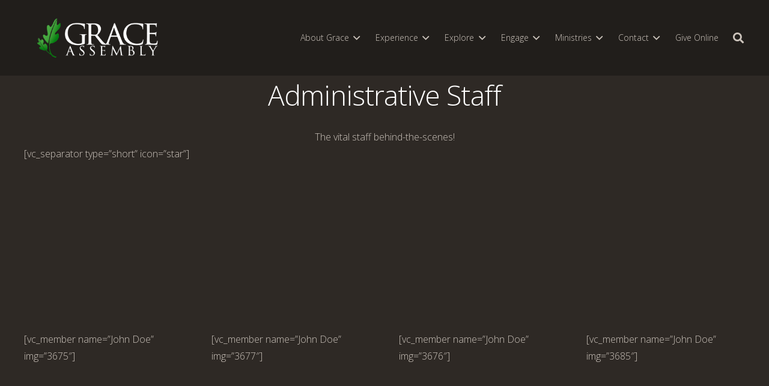

--- FILE ---
content_type: text/css
request_url: https://graceassembly.la/wp-content/plugins/my-bible-reading/includes/mbr_shortcodes.css?ver=134015927
body_size: 5040
content:
/**
 * My Bible Reading
 *
 * @package		my-bible-reading
 * @author		Jerry Simmons <jerry@ferventsolutions.com>
 * @copyright	2017 Jerry Simmons
 * @license		GPL-2.0+
 *
 **/

.mbr_plan_name {
	font-weight: 600;
	font-size: 120%;
}
.mbr_plan_pace {
	font-style: italic; }
.mbr_plan_description {
	background-color: rgba(255,255,255,.5);
	padding: 10px;
	display: block;
	width: 400px;
	margin-left: 25px;
}

.mbr_reminder_row:not(.mbr_show_reminder_fields) { display: none; }




/*------------------------------------------------*/
/*----------[ CHOOSE READING PLAN PAGE ]----------*/
/*------------------------------------------------*/

/*** CUSTOMIZE READING SCHEDULE FORM ***/
	.mbr_customize_reading_section { padding: 0px !important; }
	#mbr_customize_form {
		max-width: 800px;
	}
	#mbr_customize_form h2 {
		display: block;
		text-align: center;
		padding-bottom: 20px;
		font-size: 180%;
		font-weight: 800;
		color: #008E94;
	}
	#mbr_customize_form h3 {
		padding-bottom: 20px;
		font-size: 140%;
		font-weight: 600;
		color: #008E94;
		float: left;
		padding-right: 20px;
	}

	/* Registration Form - Adjustments */
	#mbr_registration_form h2 { margin-bottom: 20px; }

	/* Form Button */
	.mb_customize_button_wrapper { text-align: center; }
	#mbr_customize_form .et_pb_button {
		color: #fff;
		transition: all .5s ease;
		box-shadow: 5px 5px 10px 0px rgba(0,0,0,.15);
	}
	#mbr_customize_form .et_pb_button:hover { cursor: pointer; }

	#mbr_customize_form input[type=radio] { zoom: 2; }
	body.wp-admin #mbr_customize_form input[type=radio] { zoom: 1; }

	.mbr_customize_form_divider {
		position: relative;
		display: block;
		margin: 20px 20% 30px;
		width: 60%;
		height: 1px;
		background-color: #008E94;
	}

	/* Select Reading Plan */
	.mbr_select_plan {
		width: 100%;
		display: inline-block;
		margin: 10px 0;
	}

	.mbr_plan_name {
		padding-left: 5px;
		font-size: 110%;
		font-weight: 600;
		color: #008E94;
	}
	.mbr_plan_pace {
		font-style: italic;
		padding-left: 10px;
		font-weight: 200;
	}

	.mbr_plan_details_wrapper {
		width: 100%;
		padding: 20px;
		display: grid;
		grid-gap: 5px;
		grid-template-columns: repeat(2, 1fr);
		border: solid 2px rgba(0,0,0,.05);
		background-color: rgba(0,0,0,.05);
		margin: 10px 0px 20px;
	}

	.mbr_plan_details_column1 {
		display: none;
		padding-right: 20px; }
	.mbr_plan_details_column2 {
		display: none;
		padding-left: 20px; }
	.mbr_select_plan input.bi3y:checked ~ .mbr_plan_details_wrapper .bi3y { display: initial; }
	.mbr_select_plan input.nt1y:checked ~ .mbr_plan_details_wrapper .nt1y { display: initial; }
	.mbr_select_plan input.bi1y-1track:checked ~ .mbr_plan_details_wrapper .bi1y-1track { display: initial; }
	.mbr_select_plan input.bi1y-3tracks:checked ~ .mbr_plan_details_wrapper .bi1y-3tracks { display: initial; }
	.mbr_select_plan input.bi6m:checked ~ .mbr_plan_details_wrapper .bi6m { display: initial; }


	/* Select Start Date */
	.mbr_select_start input {
		border: solid 2px #008E94;
		height: 40px;
		margin-top: -8px;
		padding: 10px;
		width: 250px;
		font-size: 120%;
	}

	/* Get Daily Reminders */
	.mbr_select_reminders {
		width: 100%;
		display: inline-block;
		margin: 10px 0;
	}
	.mbr_select_reminders h3 { padding-bottom: 5px !important; }

	/* Reminder Email */
	.mbr_reminder_email input {
		display: block;
		border: solid 2px #008E94;
		height: 40px;
		width: 100%;
		font-size: 120%;
		padding: 10px;
	}

	/* Reminder Text */
	.mbr_reminder_mobile input {
		border: solid 2px #008E94;
		height: 40px;
		width: 100%;
		font-size: 120%;
		padding: 10px;
	}
	.mbr_reminder_mobile .mobile_cost_note {
		text-align: center;
		font-style: italic;
	}

	/* Reminder Time */
	.mbr_select_reminder_time {
		display: inline-block;
		margin: 25px 0px 25px;
	}
	.mbr_select_reminder_time select {
		border: solid 2px #008E94;
		height: 40px;
		width: 100px;
		font-size: 120%;
		padding: 10px;
		color: #000;
		margin-right: 20px;
		margin-top: -7px;
	}

	/* Select Time Zone */
	.mbr_select_timezone {
		display: inline-block;
	}
	.mbr_select_timezone input {
		border: solid 2px #008E94;
		min-height: 40px;
		margin-top: -8px;
		width: 350px;
		font-size: 120%;
		padding: 10px !important;
	}

	/* Screen Size Adjustments */
	@media (max-width: 767px) {
		#mbr_customize_form h3 {
			width: 100%;
			padding: 5px;
			margin-bottom: 5px; }
		.mbr_plan_pace { display: block; }
		.mbr_plan_details_wrapper { grid-template-columns: repeat(1, 1fr); }
		.mbr_plan_details_column1 { padding-right: 0px; }
		.mbr_plan_details_column2 { padding-left: 0px; }
		.mbr_plan_details_wrapper h4,
		.mbr_plan_details_wrapper p {
			width: 100%;
			text-align: center !important;
		}
		.mbr_plan_details_wrapper h4:last-child { margin-top: 20px; }
		.mbr_select_start { text-align: center; }
		.mbr_select_reminders { text-align: center; }
		.mbr_select_reminders input { text-align: center; }
		.mbr_select_reminder_time select:last-child { margin-right: 0px !important; }
	}

	/* Form Saved Message */
	.settings_saved_message h2 { text-align: center; }




--- FILE ---
content_type: application/javascript
request_url: https://graceassembly.la/wp-content/plugins/my-bible-reading//js/mbr_user_fields.js?ver=952
body_size: 290
content:
/**
 * Toggle Class To Element On Click
 **/
function jswj_mbr_reminder_checkbox( jswj_checkbox ) {
	var elements = document.getElementsByClassName('mbr_reminder_row');

	for (var i = 0, len = elements.length; i < len; i++) {
		elements[i].classList.toggle('mbr_show_reminder_fields');
	}
}